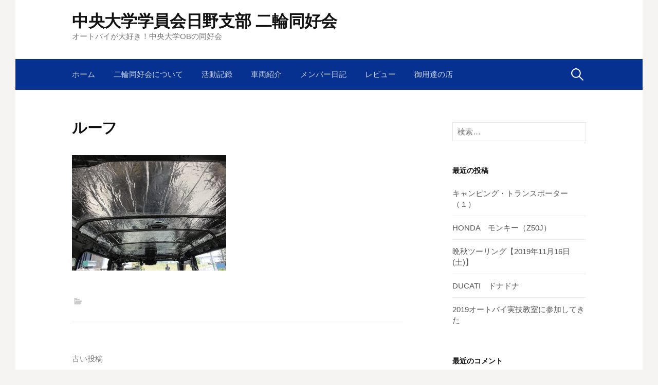

--- FILE ---
content_type: text/html; charset=UTF-8
request_url: https://mc.hakumon-hino.com/2020/05/25/ag3-life360/%E3%83%AB%E3%83%BC%E3%83%95/
body_size: 6723
content:
<!DOCTYPE html>
<!--[if IE 8]>
<html class="ie8" lang="ja">
<![endif]-->
<!--[if !(IE 8) ]><!-->
<html lang="ja">
<!--<![endif]-->
<head>
<meta charset="UTF-8">
<meta name="viewport" content="width=device-width, initial-scale=1">
<link rel="profile" href="http://gmpg.org/xfn/11">
<link rel="pingback" href="https://mc.hakumon-hino.com/xmlrpc.php">
<!--[if lt IE 9]>
<script src="https://mc.hakumon-hino.com/wp-content/themes/first/js/html5shiv.js"></script>
<![endif]-->
<title>ルーフ &#8211; 中央大学学員会日野支部 二輪同好会</title>
<meta name='robots' content='max-image-preview:large' />
<link rel='dns-prefetch' href='//fonts.googleapis.com' />
<link rel='dns-prefetch' href='//s.w.org' />
<link rel="alternate" type="application/rss+xml" title="中央大学学員会日野支部 二輪同好会 &raquo; フィード" href="https://mc.hakumon-hino.com/feed/" />
<link rel="alternate" type="application/rss+xml" title="中央大学学員会日野支部 二輪同好会 &raquo; コメントフィード" href="https://mc.hakumon-hino.com/comments/feed/" />
<link rel="alternate" type="application/rss+xml" title="中央大学学員会日野支部 二輪同好会 &raquo; ルーフ のコメントのフィード" href="https://mc.hakumon-hino.com/2020/05/25/ag3-life360/%e3%83%ab%e3%83%bc%e3%83%95/feed/" />
		<script type="text/javascript">
			window._wpemojiSettings = {"baseUrl":"https:\/\/s.w.org\/images\/core\/emoji\/13.1.0\/72x72\/","ext":".png","svgUrl":"https:\/\/s.w.org\/images\/core\/emoji\/13.1.0\/svg\/","svgExt":".svg","source":{"concatemoji":"https:\/\/mc.hakumon-hino.com\/wp-includes\/js\/wp-emoji-release.min.js?ver=5.8.12"}};
			!function(e,a,t){var n,r,o,i=a.createElement("canvas"),p=i.getContext&&i.getContext("2d");function s(e,t){var a=String.fromCharCode;p.clearRect(0,0,i.width,i.height),p.fillText(a.apply(this,e),0,0);e=i.toDataURL();return p.clearRect(0,0,i.width,i.height),p.fillText(a.apply(this,t),0,0),e===i.toDataURL()}function c(e){var t=a.createElement("script");t.src=e,t.defer=t.type="text/javascript",a.getElementsByTagName("head")[0].appendChild(t)}for(o=Array("flag","emoji"),t.supports={everything:!0,everythingExceptFlag:!0},r=0;r<o.length;r++)t.supports[o[r]]=function(e){if(!p||!p.fillText)return!1;switch(p.textBaseline="top",p.font="600 32px Arial",e){case"flag":return s([127987,65039,8205,9895,65039],[127987,65039,8203,9895,65039])?!1:!s([55356,56826,55356,56819],[55356,56826,8203,55356,56819])&&!s([55356,57332,56128,56423,56128,56418,56128,56421,56128,56430,56128,56423,56128,56447],[55356,57332,8203,56128,56423,8203,56128,56418,8203,56128,56421,8203,56128,56430,8203,56128,56423,8203,56128,56447]);case"emoji":return!s([10084,65039,8205,55357,56613],[10084,65039,8203,55357,56613])}return!1}(o[r]),t.supports.everything=t.supports.everything&&t.supports[o[r]],"flag"!==o[r]&&(t.supports.everythingExceptFlag=t.supports.everythingExceptFlag&&t.supports[o[r]]);t.supports.everythingExceptFlag=t.supports.everythingExceptFlag&&!t.supports.flag,t.DOMReady=!1,t.readyCallback=function(){t.DOMReady=!0},t.supports.everything||(n=function(){t.readyCallback()},a.addEventListener?(a.addEventListener("DOMContentLoaded",n,!1),e.addEventListener("load",n,!1)):(e.attachEvent("onload",n),a.attachEvent("onreadystatechange",function(){"complete"===a.readyState&&t.readyCallback()})),(n=t.source||{}).concatemoji?c(n.concatemoji):n.wpemoji&&n.twemoji&&(c(n.twemoji),c(n.wpemoji)))}(window,document,window._wpemojiSettings);
		</script>
		<style type="text/css">
img.wp-smiley,
img.emoji {
	display: inline !important;
	border: none !important;
	box-shadow: none !important;
	height: 1em !important;
	width: 1em !important;
	margin: 0 .07em !important;
	vertical-align: -0.1em !important;
	background: none !important;
	padding: 0 !important;
}
</style>
	<link rel='stylesheet' id='wp-block-library-css'  href='https://mc.hakumon-hino.com/wp-includes/css/dist/block-library/style.min.css?ver=5.8.12' type='text/css' media='all' />
<link rel='stylesheet' id='first-font-css'  href='https://fonts.googleapis.com/css?family=Source+Sans+Pro%3A400%2C400italic%2C600%2C700&#038;subset=latin%2Clatin-ext' type='text/css' media='all' />
<link rel='stylesheet' id='first-genericons-css'  href='https://mc.hakumon-hino.com/wp-content/themes/first/genericons/genericons.css?ver=3.3' type='text/css' media='all' />
<link rel='stylesheet' id='first-normalize-css'  href='https://mc.hakumon-hino.com/wp-content/themes/first/css/normalize.css?ver=3.0.2' type='text/css' media='all' />
<link rel='stylesheet' id='first-style-css'  href='https://mc.hakumon-hino.com/wp-content/themes/first/style.css?ver=2.0.4' type='text/css' media='all' />
<!--[if IE 8]>
<link rel='stylesheet' id='first-non-responsive-css'  href='https://mc.hakumon-hino.com/wp-content/themes/first/css/non-responsive.css' type='text/css' media='all' />
<![endif]-->
<link rel='stylesheet' id='first-style-ja-css'  href='https://mc.hakumon-hino.com/wp-content/themes/first/css/ja.css' type='text/css' media='all' />
<link rel='stylesheet' id='tablepress-default-css'  href='https://mc.hakumon-hino.com/wp-content/plugins/tablepress/css/default.min.css?ver=1.14' type='text/css' media='all' />
<link rel='stylesheet' id='nextgen_widgets_style-css'  href='https://mc.hakumon-hino.com/wp-content/plugins/nextgen-gallery/products/photocrati_nextgen/modules/widget/static/widgets.css?ver=3.15' type='text/css' media='all' />
<link rel='stylesheet' id='nextgen_basic_thumbnails_style-css'  href='https://mc.hakumon-hino.com/wp-content/plugins/nextgen-gallery/products/photocrati_nextgen/modules/nextgen_basic_gallery/static/thumbnails/nextgen_basic_thumbnails.css?ver=3.15' type='text/css' media='all' />
<link rel='stylesheet' id='nextgen_basic_slideshow_style-css'  href='https://mc.hakumon-hino.com/wp-content/plugins/nextgen-gallery/products/photocrati_nextgen/modules/nextgen_basic_gallery/static/slideshow/ngg_basic_slideshow.css?ver=3.15' type='text/css' media='all' />
<link rel="https://api.w.org/" href="https://mc.hakumon-hino.com/wp-json/" /><link rel="alternate" type="application/json" href="https://mc.hakumon-hino.com/wp-json/wp/v2/media/2270" /><link rel="EditURI" type="application/rsd+xml" title="RSD" href="https://mc.hakumon-hino.com/xmlrpc.php?rsd" />
<link rel="wlwmanifest" type="application/wlwmanifest+xml" href="https://mc.hakumon-hino.com/wp-includes/wlwmanifest.xml" /> 
<meta name="generator" content="WordPress 5.8.12" />
<link rel='shortlink' href='https://mc.hakumon-hino.com/?p=2270' />
<link rel="alternate" type="application/json+oembed" href="https://mc.hakumon-hino.com/wp-json/oembed/1.0/embed?url=https%3A%2F%2Fmc.hakumon-hino.com%2F2020%2F05%2F25%2Fag3-life360%2F%25e3%2583%25ab%25e3%2583%25bc%25e3%2583%2595%2F" />
<link rel="alternate" type="text/xml+oembed" href="https://mc.hakumon-hino.com/wp-json/oembed/1.0/embed?url=https%3A%2F%2Fmc.hakumon-hino.com%2F2020%2F05%2F25%2Fag3-life360%2F%25e3%2583%25ab%25e3%2583%25bc%25e3%2583%2595%2F&#038;format=xml" />
	<style type="text/css">
		/* Fonts */
				body {
								}
				@media screen and (max-width: 782px) {
								}
				
		/* Colors */
								.site-bar, .main-navigation ul ul {
				background-color: #073190;
			}
									.footer-area {
				background-color: #073190;
			}
											
				/* Title */
			.site-title {
																															}
								
			</style>
		<style type="text/css" id="first-custom-css">
			</style>
	<style type="text/css">.recentcomments a{display:inline !important;padding:0 !important;margin:0 !important;}</style><!-- Global site tag (gtag.js) - Google Analytics -->
<script async src="https://www.googletagmanager.com/gtag/js?id=UA-87909796-2"></script>
<script>
  window.dataLayer = window.dataLayer || [];
  function gtag(){dataLayer.push(arguments);}
  gtag('js', new Date());

  gtag('config', 'UA-87909796-2');
</script>
</head>

<body class="attachment attachment-template-default single single-attachment postid-2270 attachmentid-2270 attachment-jpeg has-avatars boxed header-side footer-side footer-0">
<div id="page" class="hfeed site">
	<a class="skip-link screen-reader-text" href="#content">コンテンツへスキップ</a>

	<header id="masthead" class="site-header" role="banner">
		<div class="site-top">
			<div class="site-top-table">
				<div class="site-branding">
												<h1 class="site-title"><a href="https://mc.hakumon-hino.com/" rel="home">中央大学学員会日野支部 二輪同好会</a></h1>
												<div class="site-description">オートバイが大好き！中央大学OBの同好会</div>
								</div>

							</div>
		</div>

				<div class="site-bar">
			<nav id="site-navigation" class="main-navigation" role="navigation">
				<div class="menu-toggle">メニュー</div>
				<div class="menu-%e3%83%8a%e3%83%93%e3%82%b2%e3%83%bc%e3%82%b7%e3%83%a7%e3%83%b3%e3%83%a1%e3%83%8b%e3%83%a5%e3%83%bc-container"><ul id="menu-%e3%83%8a%e3%83%93%e3%82%b2%e3%83%bc%e3%82%b7%e3%83%a7%e3%83%b3%e3%83%a1%e3%83%8b%e3%83%a5%e3%83%bc" class="menu"><li id="menu-item-25" class="menu-item menu-item-type-custom menu-item-object-custom menu-item-home menu-item-25"><a href="https://mc.hakumon-hino.com">ホーム</a></li>
<li id="menu-item-31" class="menu-item menu-item-type-post_type menu-item-object-page menu-item-31"><a href="https://mc.hakumon-hino.com/about/">二輪同好会について</a></li>
<li id="menu-item-32" class="menu-item menu-item-type-taxonomy menu-item-object-category menu-item-32"><a href="https://mc.hakumon-hino.com/category/biography/">活動記録</a></li>
<li id="menu-item-44" class="menu-item menu-item-type-taxonomy menu-item-object-category menu-item-44"><a href="https://mc.hakumon-hino.com/category/motor/">車両紹介</a></li>
<li id="menu-item-34" class="menu-item menu-item-type-taxonomy menu-item-object-category menu-item-34"><a href="https://mc.hakumon-hino.com/category/diary/">メンバー日記</a></li>
<li id="menu-item-149" class="menu-item menu-item-type-taxonomy menu-item-object-category menu-item-149"><a href="https://mc.hakumon-hino.com/category/review/">レビュー</a></li>
<li id="menu-item-33" class="menu-item menu-item-type-taxonomy menu-item-object-category menu-item-33"><a href="https://mc.hakumon-hino.com/category/favorite/">御用達の店</a></li>
</ul></div>								<form role="search" method="get" class="search-form" action="https://mc.hakumon-hino.com/">
				<label>
					<span class="screen-reader-text">検索:</span>
					<input type="search" class="search-field" placeholder="検索&hellip;" value="" name="s" />
				</label>
				<input type="submit" class="search-submit" value="検索" />
			</form>							</nav><!-- #site-navigation -->
		</div>
		
			</header><!-- #masthead -->

	<div id="content" class="site-content">

	<div id="primary" class="content-area">
		<main id="main" class="site-main" role="main">

		
			
<article id="post-2270" class="post-2270 attachment type-attachment status-inherit hentry">
	<header class="entry-header">
		<h1 class="entry-title">ルーフ</h1>
					</header><!-- .entry-header -->

	<div class="entry-content">
		<p class="attachment"><a href='https://mc.hakumon-hino.com/wp-content/uploads/2020/05/ルーフ.jpg'><img width="300" height="225" src="https://mc.hakumon-hino.com/wp-content/uploads/2020/05/ルーフ-300x225.jpg" class="attachment-medium size-medium" alt="" loading="lazy" srcset="https://mc.hakumon-hino.com/wp-content/uploads/2020/05/ルーフ-300x225.jpg 300w, https://mc.hakumon-hino.com/wp-content/uploads/2020/05/ルーフ-644x483.jpg 644w, https://mc.hakumon-hino.com/wp-content/uploads/2020/05/ルーフ-768x576.jpg 768w, https://mc.hakumon-hino.com/wp-content/uploads/2020/05/ルーフ-1536x1152.jpg 1536w, https://mc.hakumon-hino.com/wp-content/uploads/2020/05/ルーフ.jpg 1920w" sizes="(max-width: 300px) 100vw, 300px" /></a></p>
			</div><!-- .entry-content -->

		<footer class="entry-meta entry-footer entry-footer-meta">
				<span class="cat-links">
					</span>
					</footer><!-- .entry-meta -->
	</article><!-- #post-## -->


				<nav class="navigation post-navigation" role="navigation">
		<h1 class="screen-reader-text">投稿ナビゲーション</h1>
		<div class="nav-links">
			<div class="nav-previous"><div class="post-nav-title">古い投稿</div><a href="https://mc.hakumon-hino.com/2020/05/25/ag3-life360/" rel="prev">キャンピング・トランスポーター（１）</a></div>		</div><!-- .nav-links -->
	</nav><!-- .navigation -->
	
			
<div id="comments" class="comments-area">

	
	
	
		<div id="respond" class="comment-respond">
		<h3 id="reply-title" class="comment-reply-title">コメントを残す <small><a rel="nofollow" id="cancel-comment-reply-link" href="/2020/05/25/ag3-life360/%E3%83%AB%E3%83%BC%E3%83%95/#respond" style="display:none;">コメントをキャンセル</a></small></h3><form action="https://mc.hakumon-hino.com/wp-comments-post.php" method="post" id="commentform" class="comment-form" novalidate><p class="comment-notes"><span id="email-notes">メールアドレスが公開されることはありません。</span> <span class="required">*</span> が付いている欄は必須項目です</p><p class="comment-form-comment"><label for="comment">コメント</label> <textarea id="comment" name="comment" cols="45" rows="8" maxlength="65525" required="required"></textarea></p><p class="comment-form-author"><label for="author">名前 <span class="required">*</span></label> <input id="author" name="author" type="text" value="" size="30" maxlength="245" required='required' /></p>
<p class="comment-form-email"><label for="email">メール <span class="required">*</span></label> <input id="email" name="email" type="email" value="" size="30" maxlength="100" aria-describedby="email-notes" required='required' /></p>
<p class="comment-form-url"><label for="url">サイト</label> <input id="url" name="url" type="url" value="" size="30" maxlength="200" /></p>
<p><img src="https://mc.hakumon-hino.com/wp-content/plugins/siteguard/really-simple-captcha/tmp/1192303906.png" alt="CAPTCHA"></p><p><label for="siteguard_captcha">上に表示された文字を入力してください。</label><br /><input type="text" name="siteguard_captcha" id="siteguard_captcha" class="input" value="" size="10" aria-required="true" /><input type="hidden" name="siteguard_captcha_prefix" id="siteguard_captcha_prefix" value="1192303906" /></p><p class="form-submit"><input name="submit" type="submit" id="submit" class="submit" value="コメントを送信" /> <input type='hidden' name='comment_post_ID' value='2270' id='comment_post_ID' />
<input type='hidden' name='comment_parent' id='comment_parent' value='0' />
</p></form>	</div><!-- #respond -->
	
</div><!-- #comments -->

		
		</main><!-- #main -->
	</div><!-- #primary -->


<div id="secondary" class="sidebar-area" role="complementary">
	<div class="widget-area">
		<aside id="search-2" class="widget widget_search"><form role="search" method="get" class="search-form" action="https://mc.hakumon-hino.com/">
				<label>
					<span class="screen-reader-text">検索:</span>
					<input type="search" class="search-field" placeholder="検索&hellip;" value="" name="s" />
				</label>
				<input type="submit" class="search-submit" value="検索" />
			</form></aside>
		<aside id="recent-posts-2" class="widget widget_recent_entries">
		<h1 class="widget-title">最近の投稿</h1>
		<ul>
											<li>
					<a href="https://mc.hakumon-hino.com/2020/05/25/ag3-life360/">キャンピング・トランスポーター（１）</a>
									</li>
											<li>
					<a href="https://mc.hakumon-hino.com/2020/03/10/ag3-life350/">HONDA　モンキー（Z50J）</a>
									</li>
											<li>
					<a href="https://mc.hakumon-hino.com/2020/03/08/touring20191116/">晩秋ツーリング【2019年11月16日(土)】</a>
									</li>
											<li>
					<a href="https://mc.hakumon-hino.com/2019/11/12/ducati%e3%80%80%e3%83%89%e3%83%8a%e3%83%89%e3%83%8a/">DUCATI　ドナドナ</a>
									</li>
											<li>
					<a href="https://mc.hakumon-hino.com/2019/10/30/ag3-life340/">2019オートバイ実技教室に参加してきた</a>
									</li>
					</ul>

		</aside><aside id="recent-comments-2" class="widget widget_recent_comments"><h1 class="widget-title">最近のコメント</h1><ul id="recentcomments"><li class="recentcomments"><a href="https://mc.hakumon-hino.com/2019/08/31/ag3-life320/#comment-63">夏休みの課題製作「山梨県の林道マップ」</a> に <span class="comment-author-link">Ａ爺さん</span> より</li><li class="recentcomments"><a href="https://mc.hakumon-hino.com/2019/08/31/ag3-life320/#comment-62">夏休みの課題製作「山梨県の林道マップ」</a> に <span class="comment-author-link">Takeda</span> より</li><li class="recentcomments"><a href="https://mc.hakumon-hino.com/2019/08/31/ag3-life320/#comment-61">夏休みの課題製作「山梨県の林道マップ」</a> に <span class="comment-author-link">Takeda</span> より</li><li class="recentcomments"><a href="https://mc.hakumon-hino.com/2019/08/31/ag3-life320/#comment-60">夏休みの課題製作「山梨県の林道マップ」</a> に <span class="comment-author-link">Ａ爺さん</span> より</li><li class="recentcomments"><a href="https://mc.hakumon-hino.com/2019/08/31/ag3-life320/#comment-59">夏休みの課題製作「山梨県の林道マップ」</a> に <span class="comment-author-link">Takeda</span> より</li></ul></aside><aside id="archives-2" class="widget widget_archive"><h1 class="widget-title">アーカイブ</h1>
			<ul>
					<li><a href='https://mc.hakumon-hino.com/2020/05/'>2020年5月</a></li>
	<li><a href='https://mc.hakumon-hino.com/2020/03/'>2020年3月</a></li>
	<li><a href='https://mc.hakumon-hino.com/2019/11/'>2019年11月</a></li>
	<li><a href='https://mc.hakumon-hino.com/2019/10/'>2019年10月</a></li>
	<li><a href='https://mc.hakumon-hino.com/2019/09/'>2019年9月</a></li>
	<li><a href='https://mc.hakumon-hino.com/2019/08/'>2019年8月</a></li>
	<li><a href='https://mc.hakumon-hino.com/2019/07/'>2019年7月</a></li>
	<li><a href='https://mc.hakumon-hino.com/2019/06/'>2019年6月</a></li>
	<li><a href='https://mc.hakumon-hino.com/2019/05/'>2019年5月</a></li>
	<li><a href='https://mc.hakumon-hino.com/2019/04/'>2019年4月</a></li>
	<li><a href='https://mc.hakumon-hino.com/2019/02/'>2019年2月</a></li>
	<li><a href='https://mc.hakumon-hino.com/2019/01/'>2019年1月</a></li>
	<li><a href='https://mc.hakumon-hino.com/2018/12/'>2018年12月</a></li>
	<li><a href='https://mc.hakumon-hino.com/2018/11/'>2018年11月</a></li>
	<li><a href='https://mc.hakumon-hino.com/2018/09/'>2018年9月</a></li>
	<li><a href='https://mc.hakumon-hino.com/2018/08/'>2018年8月</a></li>
	<li><a href='https://mc.hakumon-hino.com/2018/07/'>2018年7月</a></li>
	<li><a href='https://mc.hakumon-hino.com/2018/06/'>2018年6月</a></li>
	<li><a href='https://mc.hakumon-hino.com/2018/05/'>2018年5月</a></li>
	<li><a href='https://mc.hakumon-hino.com/2018/04/'>2018年4月</a></li>
	<li><a href='https://mc.hakumon-hino.com/2018/03/'>2018年3月</a></li>
	<li><a href='https://mc.hakumon-hino.com/2018/02/'>2018年2月</a></li>
	<li><a href='https://mc.hakumon-hino.com/2018/01/'>2018年1月</a></li>
	<li><a href='https://mc.hakumon-hino.com/2017/12/'>2017年12月</a></li>
	<li><a href='https://mc.hakumon-hino.com/2017/11/'>2017年11月</a></li>
			</ul>

			</aside><aside id="categories-2" class="widget widget_categories"><h1 class="widget-title">カテゴリー</h1>
			<ul>
					<li class="cat-item cat-item-6"><a href="https://mc.hakumon-hino.com/category/diary/">メンバー日記</a>
</li>
	<li class="cat-item cat-item-8"><a href="https://mc.hakumon-hino.com/category/review/">レビュー</a>
</li>
	<li class="cat-item cat-item-5"><a href="https://mc.hakumon-hino.com/category/favorite/">御用達の店</a>
</li>
	<li class="cat-item cat-item-1"><a href="https://mc.hakumon-hino.com/category/%e6%9c%aa%e5%88%86%e9%a1%9e/">未分類</a>
</li>
	<li class="cat-item cat-item-4"><a href="https://mc.hakumon-hino.com/category/biography/">活動記録</a>
</li>
	<li class="cat-item cat-item-7"><a href="https://mc.hakumon-hino.com/category/motor/">車両紹介</a>
</li>
			</ul>

			</aside><aside id="tag_cloud-3" class="widget widget_tag_cloud"><h1 class="widget-title">タグ</h1><div class="tagcloud"><a href="https://mc.hakumon-hino.com/tag/a%e7%88%ba%e3%81%95%e3%82%93%e3%81%ae%e3%83%90%e3%82%a4%e3%82%af%e3%83%bb%e3%83%a9%e3%82%a4%e3%83%95/" class="tag-cloud-link tag-link-17 tag-link-position-1" style="font-size: 8pt;" aria-label="A爺さんのバイク・ライフ (1個の項目)">A爺さんのバイク・ライフ</a>
<a href="https://mc.hakumon-hino.com/tag/%e3%81%86%e3%81%a9%e3%82%93/" class="tag-cloud-link tag-link-16 tag-link-position-2" style="font-size: 8pt;" aria-label="うどん (1個の項目)">うどん</a>
<a href="https://mc.hakumon-hino.com/tag/%e3%83%84%e3%83%bc%e3%83%aa%e3%83%b3%e3%82%b0/" class="tag-cloud-link tag-link-13 tag-link-position-3" style="font-size: 17.333333333333pt;" aria-label="ツーリング (10個の項目)">ツーリング</a>
<a href="https://mc.hakumon-hino.com/tag/%e3%83%95%e3%82%a1%e3%83%9f%e3%83%aa%e3%83%bc%e4%bc%81%e7%94%bb/" class="tag-cloud-link tag-link-14 tag-link-position-4" style="font-size: 8pt;" aria-label="ファミリー企画 (1個の項目)">ファミリー企画</a>
<a href="https://mc.hakumon-hino.com/tag/%e5%b2%ac%e5%b7%a1%e3%82%8a/" class="tag-cloud-link tag-link-10 tag-link-position-5" style="font-size: 10.27027027027pt;" aria-label="岬巡り (2個の項目)">岬巡り</a>
<a href="https://mc.hakumon-hino.com/tag/%e6%b8%a9%e6%b3%89/" class="tag-cloud-link tag-link-15 tag-link-position-6" style="font-size: 8pt;" aria-label="温泉 (1個の項目)">温泉</a>
<a href="https://mc.hakumon-hino.com/tag/%ef%bd%81%e7%88%ba%e3%81%95%e3%82%93%e3%81%ae%e3%83%90%e3%82%a4%e3%82%af%e3%83%bb%e3%83%a9%e3%82%a4%e3%83%95/" class="tag-cloud-link tag-link-12 tag-link-position-7" style="font-size: 22pt;" aria-label="Ａ爺さんのバイク・ライフ (25個の項目)">Ａ爺さんのバイク・ライフ</a>
<a href="https://mc.hakumon-hino.com/tag/%ef%bd%81%e7%88%ba%e3%81%95%e3%82%93%e3%81%ae%e9%a3%9f%e3%81%b9%e6%ad%a9%e3%81%8d/" class="tag-cloud-link tag-link-11 tag-link-position-8" style="font-size: 14.054054054054pt;" aria-label="Ａ爺さんの食べ歩き (5個の項目)">Ａ爺さんの食べ歩き</a></div>
</aside><aside id="custom_html-3" class="widget_text widget widget_custom_html"><h1 class="widget-title">リンク</h1><div class="textwidget custom-html-widget"><p>
	<a href="https://www.hakumon-hino.com" target="_blank" rel="nofollow noopener">中央大学学員会日野支部ホームページ</a>
</p>
<p>
	<a href="https://www.facebook.com/hinoshibu.chuouniv/" target="_blank" rel="nofollow noopener">中央大学学員会日野支部Facebook</a>
</p></div></aside><aside id="meta-2" class="widget widget_meta"><h1 class="widget-title">メタ情報</h1>
		<ul>
						<li><a href="https://mc.hakumon-hino.com/wp-login.php">ログイン</a></li>
			<li><a href="https://mc.hakumon-hino.com/feed/">投稿フィード</a></li>
			<li><a href="https://mc.hakumon-hino.com/comments/feed/">コメントフィード</a></li>

			<li><a href="https://ja.wordpress.org/">WordPress.org</a></li>
		</ul>

		</aside>	</div>
</div><!-- #secondary -->

	</div><!-- #content -->

	<footer id="colophon" class="site-footer" role="contentinfo">
						<div class="site-bottom">
						<div class="site-info">
												<div class="site-credit">
					Powered by <a href="https://ja.wordpress.org/">WordPress</a>				<span class="sep"> | </span>
					Theme by <a href="http://themehaus.net/ja/">Themehaus</a>				</div>
							</div>
		</div>
			</footer><!-- #colophon -->
</div><!-- #page -->

<script type='text/javascript' src='https://mc.hakumon-hino.com/wp-content/themes/first/js/navigation.js?ver=20140707' id='first-navigation-js'></script>
<script type='text/javascript' src='https://mc.hakumon-hino.com/wp-content/themes/first/js/skip-link-focus-fix.js?ver=20130115' id='first-skip-link-focus-fix-js'></script>
<script type='text/javascript' src='https://mc.hakumon-hino.com/wp-includes/js/comment-reply.min.js?ver=5.8.12' id='comment-reply-js'></script>
<script type='text/javascript' src='https://mc.hakumon-hino.com/wp-includes/js/wp-embed.min.js?ver=5.8.12' id='wp-embed-js'></script>

</body>
</html>
